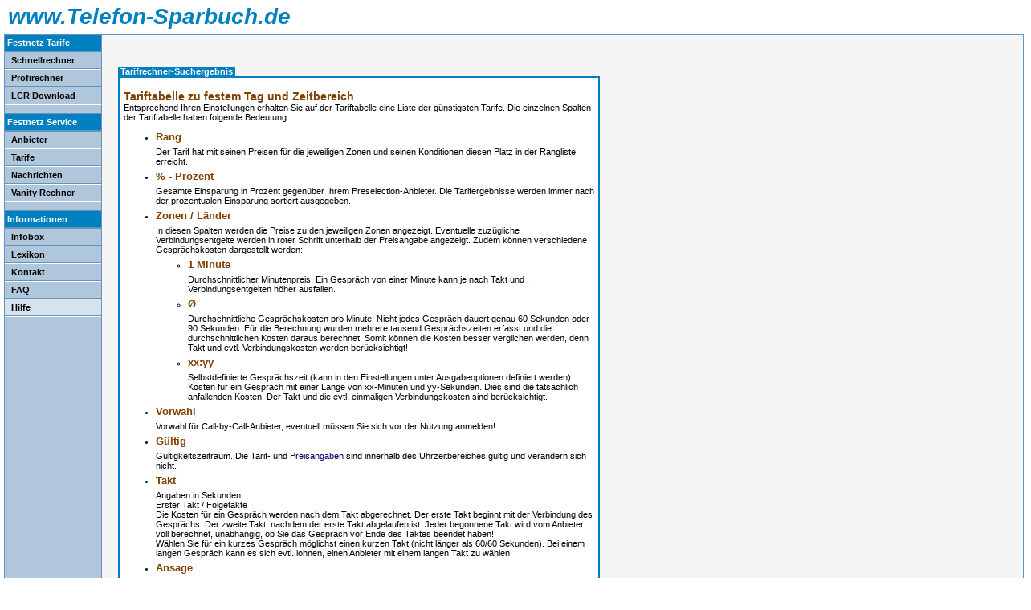

--- FILE ---
content_type: text/html; charset=iso-8859-1
request_url: http://www.telefonsparbuch.de/tmpl/info/telephone/hilfe/index.htm?r=Tarifrechner-Suchergebnis
body_size: 5424
content:
<!DOCTYPE HTML PUBLIC "-//W3C//DTD HTML 4.01 Transitional//EN" "http://www.w3.org/TR/html401/loose.dtd">
<html>
<head>
<title>+ Telefonsparbuch.de + Hilfe</title>
<link rel="icon" href="/cache09/img/favicon.ico" type="image/x-icon"> 
<link rel="shortcut icon" href="/cache09/img/favicon.ico" type="image/x-icon">
<meta http-equiv="content-type" content="text/html; charset=iso-8859-1">
<meta http-equiv="Content-Style-Type" content="text/css">
<meta http-equiv="Content-Script-Type" content="text/javascript">
<META NAME="ROBOTS" CONTENT="FOLLOW,NOARCHIVE"><META content="de,en" name="language">

<link rel="stylesheet" type="text/css" href="/cache09/opt/format.css"><style type="text/css"><!--
@import url('/cache09/opt/formular.css');
BODY{
	MARGIN-TOP:0px; MARGIN-BOTTOM:5px; MARGIN-LEFT:5px; MARGIN-RIGHT:5px;BACKGROUND-COLOR:#FFFFFF;
	FONT-SIZE:11px; FONT-FAMILY:Arial,Helvetica,Verdana,Sans-Serif; COLOR:#000000;
}
.Headline{FONT-WEIGHT:bold; FONT-SIZE:28px; FONT-STYLE:italic; COLOR:#0080C0}
.HeadlineSub{FONT-WEIGHT:bold; FONT-STYLE:italic; FONT-SIZE:24px; COLOR:#808080}
A{color:#00006e; text-decoration:none}
A:hover{color:#0080C0; TEXT-DECORATION:none}

A.menu, A.submenu{COLOR:#00006e; TEXT-DECORATION:none}
A.menu:link{
	TEXT-DECORATION:none
}
A.menu:visited{
	TEXT-DECORATION:none
}
A.menu:hover, A.submenu:hover{
	COLOR:#0000FF;TEXT-DECORATION:none;
	POSITION:relative;TOP:1px;LEFT:1px;
}
P, TD, TH{
	FONT-SIZE:11px; FONT-FAMILY:Arial,Helvetica,Verdana,Sans-Serif;COLOR:#000000;
	VERTICAL-ALIGN:top
}
TABLE.main{
	BORDER-WIDTH:1px;BORDER-COLOR:#6394bd;BORDER-STYLE:solid;
	BACKGROUND-COLOR:#EAEAEA
}
TABLE.infoMain{
	BORDER-WIDTH:0px;	BORDER-COLOR:#0080C0;BACKGROUND-COLOR:#0080C0;
}
.hZone, .vZone{
	VERTICAL-ALIGN:top; FONT-SIZE:13px; FONT-WEIGHT:bold
}
.vZone{
	BACKGROUND-COLOR:#FFF8E8; COLOR:#808080
}
.hZone{
	BACKGROUND-COLOR:#0080C0; COLOR:#FFFFFF;
	TEXT-ALIGN:center; 
	text-decoration:none
}
.white{FONT-WEIGHT:bold; FONT-SIZE:11px; COLOR:#ffffff; FONT-FAMILY:Tahoma,Arial,Helvetica,Verdana,Sans-Serif}
H1, H2, .tH1, .tH2{
	font-size:14px;FONT-WEIGHT:bold;
}
H1, H2{margin:0px;PADDING:0px;MARGIN-TOP:10px}
.tH1, H1{color:#000000}
.tH2, H2{color:#804000}
.tH3, H3{color:#804000;font-size:13px}
H3{margin:0px;PADDING:0px;MARGIN-TOP:5px;MARGIN-BOTTOM:5px}

TD.menu, TD.menutitle, A.menu{
	FONT-SIZE:11px; FONT-FAMILY:Verdana,Arial,Helvetica,Sans-Serif; COLOR:#000000;
	FONT-WEIGHT:bold;
	VERTICAL-ALIGN:middle
}
.BLOCK{
	margin:2px;padding:2px;border:1px solid;z-index:3
}
.BLOCK2{
	margin:0px;border:0px solid;position:relative;z-index:2
}
.HELP1 A{COLOR:#808080}
.HELP1{
	position:absolute; top:3px; right:5px; width:14px; height:14px;z-index:4
}
.HELP2 A{COLOR:#808080}
.HELP2{
	text-align:right;display:inline;
}
.HELPA{
	background-color:#EAFFD5; border:solid 2px #804000;
	padding:5px;
	overflow:auto; position:absolute; top:0px; right:-255px; width:240px; height:300px; z-index:4;
	FONT-SIZE:11px; FONT-WEIGHT:bold;FONT-FAMILY:Verdana,Arial,Helvetica,Sans-Serif; COLOR:#000000;text-align:left;
}
.HELPN{
	background-color:#EAFFD5; border:solid 2px #804000;
	z-index:5;
	padding:5px;
	FONT-SIZE:11px; FONT-WEIGHT:bold;FONT-FAMILY:Verdana,Arial,Helvetica,Sans-Serif; COLOR:#000000;text-align:left;
}
-->
</style>
<script type="text/javascript"><!--
var FOCUS = true
function info(){return true}
function nd(){return true}
var show_ads = 0
var show_info = 0
var show_info_url = "/cache09/info.htm"
function submit (action) {
	action.submit();
}
//-->
</script>
<script type="text/javascript" src="/pagead/show_ads.js"></script>
<META content="billiger telefonieren,billig,billiger,billigertelefonieren,least,cost,Routing,lcr,günstig,preiswert,sparen,Tarife,Telefon,Telephon,telefonieren,telephonieren,Gespräch,Fax,Arcor,Debitel,Mox,Mobil,Funk,Netz,Call-by-Call,callbycall,CbC,preselection,Callback,Handy,Ortsgespräch,City-Gespräch,Telefonfestnetz,Festnetz,Netzvorwahl,Sparvorwahl,Vorwahl,Tarifrechner,TarifCheck,News,umsonst,kostenlos,vorwahlen,headset,0190,xxl,online" name="keywords">
<META content="Tarifvergleiche für Call by Call. Tägliche News zu Tarifänderungen. Kostenloser Least Cost Routing Service LCR für TK-Anlagen Agfeo, Auerswald, Euracom, Fritzbox... / Vanity Nummern Suche 0700 0180 0900" name="description">
<META content="Telekommunikation" name="page-topic">
</head>
<body bgcolor="#FFFFFF" link="#0080C0" vlink="#0080C0">
<table cellSpacing=0 cellPadding=5 width="100%" border=0>
	<tr>
		<TD valign=bottom style="VERTICAL-ALIGN:bottom">
<a href="http://www.Telefon-Sparbuch.de/tmpl/calc/telephone/std/simple/index.htm"><font class=Headline size=6 color="#0080C0" face=Arial>www.Telefon-Sparbuch.de</font></a></TD>
</tr>
</table>
<table cellSpacing=0 cellPadding=0 width="100%" align=center bgColor="#f5f5f5" class=main>
	<tr>
		<TD style="BORDER-RIGHT-WIDTH:1px;BORDER-RIGHT-COLOR:#6394bd;BORDER-RIGHT-STYLE:solid" bgcolor="#afc6db" valign=top>
			<table cellSpacing=0 cellPadding=0 width=120 border=0>
<TR><TD colspan=2 class=menutitle bgcolor="#0080C0" style="background-color:#0080C0" height=20 nowrap><font class=menutitle color="#ffffff">&nbsp;Festnetz Tarife</font></TD></TR><TR><TD colspan=2 bgColor="#6394bd" height=2></TD></TR><TR><TD height=20 width=8></TD><TD class=menu height=20 nowrap><a href="/tmpl/calc/telephone/std/simple/index.htm" title="Schnellrechner - Festnetztarife" accesskey=1 class=menu>Schnellrechner</a></TD></TR><TR><TD colspan=2 bgColor="#6394bd" height=1></TD></TR><TR><TD colspan=2 bgColor="#ffffff" height=1></TD></TR><TR><TD height=20 width=8></TD><TD class=menu height=20 nowrap><a href="/tmpl/calc/telephone/std/profi/index.htm" title="Profirechner - Festnetztarife. 
Zugriff auf alle Rechneroptionen" accesskey=2 class=menu>Profirechner</a></TD></TR><TR><TD colspan=2 bgColor="#6394bd" height=1></TD></TR><TR><TD colspan=2 bgColor="#ffffff" height=1></TD></TR><TR><TD height=20 width=8></TD><TD class=menu height=20 nowrap><a href="/tmpl/calc/telephone/lcr/index.htm" title="Least Cost Routing Rechner für TK-Anlagen" accesskey=3 class=menu>LCR Download</a></TD></TR><TR><TD colspan=2 bgColor="#6394bd" height=1></TD></TR><TR><TD colspan=2 bgColor="#ffffff" height=1></TD></TR><TR><TD colspan=2 class=menu height=10></TD></TR><TR><TD colspan=2 bgColor="#6394bd" height=1></TD></TR><TR><TD colspan=2 class=menutitle bgcolor="#0080C0" style="background-color:#0080C0" height=20 nowrap><font class=menutitle color="#ffffff">&nbsp;Festnetz Service</font></TD></TR><TR><TD colspan=2 bgColor="#6394bd" height=2></TD></TR><TR><TD height=20 width=8></TD><TD class=menu height=20 nowrap><a href="/tmpl/info/telephone/offerer/index.htm" title="Auflistung aller Anbieter" accesskey=4 class=menu>Anbieter</a></TD></TR><TR><TD colspan=2 bgColor="#6394bd" height=1></TD></TR><TR><TD colspan=2 bgColor="#ffffff" height=1></TD></TR><TR><TD height=20 width=8></TD><TD class=menu height=20 nowrap><a href="/tmpl/info/telephone/offerer/tariff/index.htm" title="Auflistung aller Tarife" accesskey=5 class=menu>Tarife</a></TD></TR><TR><TD colspan=2 bgColor="#6394bd" height=1></TD></TR><TR><TD colspan=2 bgColor="#ffffff" height=1></TD></TR><TR><TD height=20 width=8></TD><TD class=menu height=20 nowrap><a href="/tmpl/news/telephone/week_report.htm" title="Tarifänderungen der letzten Tage" accesskey=6 class=menu>Nachrichten</a></TD></TR><TR><TD colspan=2 bgColor="#6394bd" height=1></TD></TR><TR><TD colspan=2 bgColor="#ffffff" height=1></TD></TR><TR><TD height=20 width=8></TD><TD class=menu height=20 nowrap><a href="/tmpl/calc/telephone/vanity/index.htm" title="0700-, 0800 und 0900 Rufnummern 
Suchmaschine und Informationen" accesskey=7 class=menu>Vanity Rechner</a></TD></TR><TR><TD colspan=2 bgColor="#6394bd" height=1></TD></TR><TR><TD colspan=2 bgColor="#ffffff" height=1></TD></TR><TR><TD colspan=2 class=menu height=10></TD></TR><TR><TD colspan=2 bgColor="#6394bd" height=1></TD></TR><TR><TD colspan=2 class=menutitle bgcolor="#0080C0" style="background-color:#0080C0" height=20 nowrap><font class=menutitle color="#ffffff">&nbsp;Informationen</font></TD></TR><TR><TD colspan=2 bgColor="#6394bd" height=2></TD></TR><TR><TD height=20 width=8></TD><TD class=menu height=20 nowrap><a href="/tmpl/info/telephone/infobox/index.htm" title="Infos zu dieser Seite und 
Statistiken zu den Tarifen" accesskey=8 class=menu>Infobox</a></TD></TR><TR><TD colspan=2 bgColor="#6394bd" height=1></TD></TR><TR><TD colspan=2 bgColor="#ffffff" height=1></TD></TR><TR><TD height=20 width=8></TD><TD class=menu height=20 nowrap><a href="/tmpl/info/telephone/lexikon/index.htm" title="Lexikon - Fachbegriffe erklärt" accesskey=9 class=menu>Lexikon</a></TD></TR><TR><TD colspan=2 bgColor="#6394bd" height=1></TD></TR><TR><TD colspan=2 bgColor="#ffffff" height=1></TD></TR><TR><TD height=20 width=8></TD><TD class=menu height=20 nowrap><a href="/tmpl/info/telephone/kontakt/kontakt.htm" title="Kontakt: Anschrift, Email, Gästebuch" accesskey=0 class=menu>Kontakt</a></TD></TR><TR><TD colspan=2 bgColor="#6394bd" height=1></TD></TR><TR><TD colspan=2 bgColor="#ffffff" height=1></TD></TR><TR><TD height=20 width=8></TD><TD class=menu height=20 nowrap><a href="/tmpl/info/telephone/faqLCR/" title="Häufigsten Fragen zum LCR" class=menu>FAQ</a></TD></TR><TR><TD colspan=2 bgColor="#6394bd" height=1></TD></TR><TR><TD colspan=2 bgColor="#ffffff" height=1></TD></TR><TR><TD bgcolor="#D6E2ED" style="background-color:#D6E2ED" height=20 width=8></TD><TD class=menu bgcolor="#D6E2ED" style="background-color:#D6E2ED" height=20 nowrap><a href="/tmpl/info/telephone/hilfe/index.htm?P=/tmpl/info/telephone/hilfe/index.htm" title="Hilfe und Erklärungen zur Nutzung und Bedienung der Serviceseiten" class=menu>Hilfe</a></TD></TR><TR><TD colspan=2 bgColor="#6394bd" height=1></TD></TR><TR><TD colspan=2 bgColor="#ffffff" height=1></TD></TR></table>
</TD>
		<TD bgcolor="#f5f5f5" width="100%">
			<table width="100%" border=0 cellspacing=0 cellpadding=10 style="margin:10px">
				<tr>
					<td>
<!--BANNER--><div style="text-align:center;padding-bottom:20px"></div><!--/BANNER-->

<table border=0 cellpadding=0 cellspacing=0><tr>
	<td valign=top bgcolor="#0080C0"><img src="/cache09/img/tr4x15.gif" height=15 width=4 alt=""></td>
	<td bgColor="#0080C0" style="VERTICAL-ALIGN: middle" class=white>&nbsp;Tarifrechner-Suchergebnis&nbsp;</td>
	<td valign=top bgcolor="#0080C0"><img src="/cache09/img/tr17x15.gif" height=15 width=17 alt=""></td>
</tr>
</table>
<table width="600" cellpadding=5 cellspacing=0 border=0 bgcolor="#FFFFFF" style="BORDER-WIDTH:2px;BACKGROUND-COLOR:#FFFFFF;border-color:#0080C0;BORDER-STYLE:solid" class=info><tr>
	<td>

	<h2>Tariftabelle zu festem Tag und Zeitbereich</h2> Entsprechend Ihren Einstellungen erhalten Sie auf der Tariftabelle eine Liste der günstigsten Tarife. Die einzelnen Spalten der Tariftabelle haben folgende Bedeutung: <ul> <li><h3>Rang</h3>Der Tarif hat mit seinen Preisen für die jeweiligen Zonen und seinen Konditionen diesen Platz in der Rangliste erreicht.</li> <li><h3>% - Prozent</h3>Gesamte Einsparung in Prozent gegenüber Ihrem Preselection-Anbieter. Die Tarifergebnisse werden immer nach der prozentualen Einsparung sortiert ausgegeben.</li> <li><h3>Zonen / Länder</h3>In diesen Spalten werden die Preise zu den jeweiligen Zonen angezeigt. Eventuelle zuzügliche Verbindungsentgelte werden in roter Schrift unterhalb der Preisangabe angezeigt. Zudem können verschiedene Gesprächskosten dargestellt werden: <ul><li><h3>1 Minute</h3>Durchschnittlicher Minutenpreis. Ein Gespräch von einer Minute kann je nach Takt und . Verbindungsentgelten höher ausfallen.</li> <li><h3>&Oslash;</h3>Durchschnittliche Gesprächskosten pro Minute. Nicht jedes Gespräch dauert genau 60 Sekunden oder 90 Sekunden. Für die Berechnung wurden mehrere tausend Gesprächszeiten erfasst und die durchschnittlichen Kosten daraus berechnet. Somit können die Kosten besser verglichen werden, denn Takt und evtl. Verbindungskosten werden berücksichtigt!</li> <li><h3>xx:yy</h3>Selbstdefinierte Gesprächszeit (kann in den Einstellungen unter Ausgabeoptionen definiert werden). Kosten für ein Gespräch mit einer Länge von xx-Minuten und yy-Sekunden. Dies sind die tatsächlich anfallenden Kosten. Der Takt und die evtl. einmaligen Verbindungskosten sind berücksichtigt.</li> </ul> </li> <li><h3>Vorwahl</h3>Vorwahl für Call-by-Call-Anbieter, eventuell müssen Sie sich vor der Nutzung anmelden!</li> <li><h3>Gültig</h3>Gültigkeitszeitraum. Die Tarif- und <a href="/tmpl/info/telephone/hilfe/?r=Preisangaben">Preisangaben</a> sind innerhalb des Uhrzeitbereiches gültig und verändern sich nicht.</li> <li><h3>Takt</h3>Angaben in Sekunden.<br>Erster Takt / Folgetakte<br>Die Kosten für ein Gespräch werden nach dem Takt abgerechnet. Der erste Takt beginnt mit der Verbindung des Gesprächs. Der zweite Takt, nachdem der erste Takt abgelaufen ist. Jeder begonnene Takt wird vom Anbieter voll berechnet, unabhängig, ob Sie das Gespräch vor Ende des Taktes beendet haben!<br>Wählen Sie für ein kurzes Gespräch möglichst einen kurzen Takt (nicht länger als 60/60 Sekunden). Bei einem langen Gespräch kann es sich evtl. lohnen, einen Anbieter mit einem langen Takt zu wählen.</li> <li><h3>Ansage</h3>Kostenlose Preisansage:<br>Zur ständigen Kostenkontrolle erfolgt vor Beginn des Gespräches eine kostenlose Ansage mit dem aktuell gültigen Preis für die gewählte Zone.</li> <li><h3>Anbieter</h3>Name des Anbieters und Name des Tarifes</li> <li><h3>Anmeldung</h3>Ist vor der Benutzung eine Anmeldung notwendig?</li> <li><h3>Zugang</h3>Nutzung des Tarifes über:<br><ul><li>Call by Call<li>Preselection<li>Calling Card</ul></li> <li><h3>Hotline</h3>Kontakt zum Anbieter per<ul><li>Telefon oder<li>Email</ul></li> </ul> <h3>Druckansicht</h3>In der Druckansicht wird nur die Tariftabelle angezeigt, und ist im wesentlichen in Schwarz/Weiß gehalten, um die Druckkosten gering zu halten. <h3>Ihre Einstellungen</h3>Die Optionen entsprechen den Einstellmöglichkeiten des Profirechners und können beliebig angepasst werden. Nachdem Sie die Einstellungen geändert haben, können Sie sich die Tariftabelle erneut ausgeben lassen, indem Sie auf "Anfrage senden" klicken.<h2>Tages- / Wochenübersicht</h2> Wenn Sie bei den Einstellungsoptionen unter "Zeitpunkt" die Uhrzeit auf Tagesübersicht, bzw. Wochenübersicht gesetzt haben, erhalten Sie eine Tagesübersicht für Werktag und/oder Wochenende unter Berücksichtigung der gewählten Zeit-Intervalle. <br>Die Tagesübersicht enthält die bekannten Spalten wie in der Tariftabelle zu festem Tag und Zeitbereich. Es werden jedoch die verschiedenen Zeitintervalle (Zeitbereiche von .. bis) unterschieden. Der Tarifrechner versucht die Zeitintervalle so weit wie möglich zu komprimieren, so kann es sein, dass nicht alle gesetzten Zeitintervalle ausgegeben werden.

	</td>
</tr>
</table>

<br><br>

<table border=0 cellpadding=0 cellspacing=0><tr>
	<td valign=top bgcolor="#0080C0"><img src="/cache09/img/tr4x15.gif" height=15 width=4 alt=""></td>
	<td bgColor="#0080C0" style="VERTICAL-ALIGN: middle" class=white>&nbsp;Verwandte Themen&nbsp;</td>
	<td valign=top bgcolor="#0080C0"><img src="/cache09/img/tr17x15.gif" height=15 width=17 alt=""></td>
</tr>
</table>
<table width="600" cellpadding=5 cellspacing=0 border=0 bgcolor="#FFFFFF" style="BORDER-WIDTH:2px;BACKGROUND-COLOR:#FFFFFF;border-color:#0080C0;BORDER-STYLE:solid" class=info><tr>
	<td>

	<ul><li><a href="/tmpl/info/telephone/hilfe/?r=Tarifrechner-Profirechner">Tarifrechner-Profirechner</a></li><li><a href="/tmpl/info/telephone/hilfe/?r=Tarifrechner-Schnellrechner">Tarifrechner-Schnellrechner</a></li><br><li><a href="/tmpl/info/telephone/hilfe/">Index / Inhaltsverzeichnis</a></li></ul>

	</td>
</tr>
</table>

<!--WEBTIPPS--><!--/WEBTIPPS--></td>

<!--BOARD--><td bgcolor="#f5f5f5"><br>
<!--GOOGLE-->
<script type="text/javascript"><!-- 
google_ad_client = "pub-2887178981978103"; 
google_ad_width = 120; 
google_ad_height = 240; 
google_ad_format = "120x240_as"; 
google_ad_channel = "2279552617"; 
google_ad_type = "text_image";
google_color_border = "D9D9B3";
google_color_bg = "FFF8E8";
google_color_link = "0000FF";
google_color_url = "008000";
google_color_text = "000000";
//--></script> 
<script type="text/javascript" 
   src="http://pagead2.googlesyndication.com/pagead/show_ads.js"> 
</script>
<!--/GOOGLE-->
</td><td width="90%"></td><!--/BOARD--></tr>
			</table>
		</TD>
	</tr>
</table>

<br>
<table cellSpacing=0 cellPadding=5 width="100%" align=center bgColor="#f5f5f5" class=main>
	<tr>
		<TD>
			<table border=0 cellspacing=0 width="100%" cellpadding=3 style="border-collapse:collapse">
				<tr>
					<td width="33%">
						<a  href="/tmpl/info/impressum.htm">Impressum</a>
						| <a  href="/tmpl/info/haftung.htm">Haftungsausschluß</a>
<td width="33%" align=center><a  href="/tmpl/info/haftung.htm">Copyright © 1998-2008 Telefon-Sparbuch</a></td>
					<td width="33%" align=right nowrap>
</td>
				</tr>
			</table>
		</TD>
	</tr>
</table>


<center><font size=1 color="#808080"><br>Seiteninhalt mit GZip um 69.19% komprimiert<br>(Seitengröße von 16.52Kb auf 5.09Kb komprimiert)</font>
<br></center>

<img src="/nocache/BV.gif?N6dd629c88da8ca5297149de4d7933754Z1Z1768234738Z00000000"  width=1 height=1 alt="">
</body>
</html>

--- FILE ---
content_type: text/html; charset=utf-8
request_url: https://www.google.com/recaptcha/api2/aframe
body_size: 248
content:
<!DOCTYPE HTML><html><head><meta http-equiv="content-type" content="text/html; charset=UTF-8"></head><body><script nonce="s04cO2P3wIRaTCA_-TK1sw">/** Anti-fraud and anti-abuse applications only. See google.com/recaptcha */ try{var clients={'sodar':'https://pagead2.googlesyndication.com/pagead/sodar?'};window.addEventListener("message",function(a){try{if(a.source===window.parent){var b=JSON.parse(a.data);var c=clients[b['id']];if(c){var d=document.createElement('img');d.src=c+b['params']+'&rc='+(localStorage.getItem("rc::a")?sessionStorage.getItem("rc::b"):"");window.document.body.appendChild(d);sessionStorage.setItem("rc::e",parseInt(sessionStorage.getItem("rc::e")||0)+1);localStorage.setItem("rc::h",'1768234740272');}}}catch(b){}});window.parent.postMessage("_grecaptcha_ready", "*");}catch(b){}</script></body></html>

--- FILE ---
content_type: application/javascript
request_url: http://www.telefonsparbuch.de/pagead/show_ads.js
body_size: 68
content:
if (document.Guide)
	document.Guide.show_ads.value = 1
show_ads = 1
